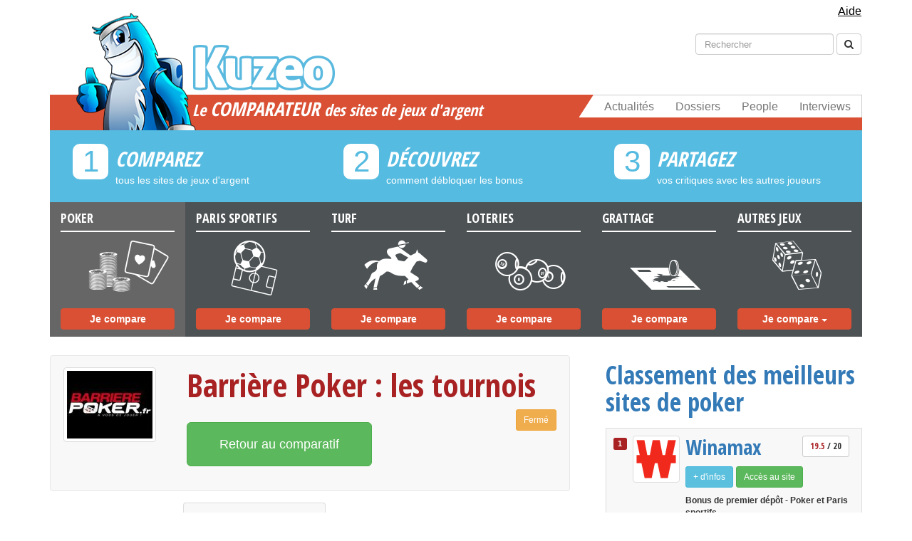

--- FILE ---
content_type: text/html; charset=UTF-8
request_url: https://www.kuzeo.com/poker/barriere-poker/2849/yann-migeon-barriere-poker-player-2012
body_size: 9130
content:
<!DOCTYPE html>
<head>
    <title>Yann Migeon devient le Barrière Poker Player 2012</title>
<meta http-equiv="content-type" content="text/html; charset=UTF-8"/>
<meta http-equiv="content-language" content="fr-FR"/>
<meta name="language" content="fr-FR"/>
<meta name="viewport" content="width=device-width, initial-scale=1, maximum-scale=1, user-scalable=0"/>
<meta name="robots" content="index, follow">
    <meta name="description" content="Yann Migeon remplace Adrien Allain, lauréat en 2011, et devient le Barrière Poker Player pour l’année 2012. Il sera sponsorisé par le groupe Barrière..."/>

<meta property="og:title" content="Yann Migeon devient le Barrière Poker Player 2012">
<meta property="og:image" content="https://www.kuzeo.com/images/v3/kuzeo.jpg">

    <meta property="og:description" content="Yann Migeon remplace Adrien Allain, lauréat en 2011, et devient le Barrière Poker Player pour l’année 2012. Il sera sponsorisé par le groupe Barrière...">

<meta property="og:url" content="https://www.kuzeo.com/poker/barriere-poker/2849/yann-migeon-barriere-poker-player-2012 "/>
<meta property="og:type" content="article">
<meta property="fb:admins" content="1497843413">
<meta property="og:site_name" content="Kuzeo">
    <link rel="stylesheet" href="/build/app.5f93643b.css">
    <script src="/build/runtime.620a04ca.js"></script><script src="/build/316.803aaec6.js"></script><script src="/build/app.73668467.js"></script>

    <link href='//fonts.googleapis.com/css?family=Open+Sans:400,600,700' rel='stylesheet' type='text/css'>
    <link href="//netdna.bootstrapcdn.com/font-awesome/4.0.1/css/font-awesome.css" rel="stylesheet">
    <link rel="apple-touch-icon" sizes="57x57" href="/apple-touch-icon-57x57.png">
    <link rel="apple-touch-icon" sizes="114x114" href="/apple-touch-icon-114x114.png">
    <link rel="apple-touch-icon" sizes="72x72" href="/apple-touch-icon-72x72.png">
    <link rel="apple-touch-icon" sizes="144x144" href="/apple-touch-icon-144x144.png">
    <link rel="apple-touch-icon" sizes="60x60" href="/apple-touch-icon-60x60.png">
    <link rel="apple-touch-icon" sizes="120x120" href="/apple-touch-icon-120x120.png">
    <link rel="apple-touch-icon" sizes="76x76" href="/apple-touch-icon-76x76.png">
    <link rel="apple-touch-icon" sizes="152x152" href="/apple-touch-icon-152x152.png">
    <link rel="apple-touch-icon" sizes="180x180" href="/apple-touch-icon-180x180.png">
    <link rel="icon" type="image/png" href="/favicon-192x192.png" sizes="192x192">
    <link rel="icon" type="image/png" href="/favicon-160x160.png" sizes="160x160">
    <link rel="icon" type="image/png" href="/favicon-96x96.png" sizes="96x96">
    <link rel="icon" type="image/png" href="/favicon-16x16.png" sizes="16x16">
    <link rel="icon" type="image/png" href="/favicon-32x32.png" sizes="32x32">
    <link rel="alternate" type="application/atom+xml" title="Kuzeo Sites" href="https://feeds.feedburner.com/kuzeo-sites"/>
    <meta name="msapplication-TileColor" content="#2d89ef">
    <meta name="msapplication-TileImage" content="/mstile-144x144.png">

    <!-- BEGIN Adsense -->
<script async src="https://pagead2.googlesyndication.com/pagead/js/adsbygoogle.js?client=ca-pub-3036478317891157"
     crossorigin="anonymous"></script>
<!-- END Adsense -->

<!-- BEGIN CMP sirdata -->
<script src="https://cache.consentframework.com/js/pa/26948/c/UHmWk/stub" referrerpolicy="unsafe-url" charset="utf-8"></script>
<script src="https://tag.analytics-helper.com/ans/ga?pa=26948&c=598&tid=UA-7343630-1%2CG-EWNQE75N99"></script>

<script>
    window.Sddan = {
        "info": {
            "hd_m": "",
            "hd_s256": "",
            "uf_postal_code": "",
            "uf_bday": "",
            "uf_gender": "",
        }
    };
</script>
<script src="https://choices.consentframework.com/js/pa/26948/c/UHmWk/cmp" referrerpolicy="unsafe-url" charset="utf-8" async></script>
<!-- END CMP sirdata -->


</head>

<body data-spy="scroll" itemscope itemtype="https://schema.org/WebPage">
<!-- BEGIN Google Analytics (version 4) -->
<script async src="https://www.googletagmanager.com/gtag/js?id=G-EWNQE75N99"></script>
<script>
    window.dataLayer = window.dataLayer || [];

    function gtag() {
        dataLayer.push(arguments);
    }

    gtag('js', new Date());

    gtag('config', 'G-EWNQE75N99');
</script>
<!-- END Google Analytics (version 4) -->

<!-- BEGIN Facebook -->
<div id="fb-root"></div>
<script>
    window.fbAsyncInit = function () {
        FB.init({
            appId: '118126394886538',
            oauth: false,
            status: false,
            cookie: false,
            xfbml: true,
            version: 'v2.12'
        });
    };
    (function () {
        var e = document.createElement('script');
        e.async = true;
        e.src = document.location.protocol +
            '//connect.facebook.net/fr_FR/all.js';
        document.getElementById('fb-root').appendChild(e);
    }());
</script>
<!-- END Facebook -->



<header itemscope itemtype="https://schema.org/WPHeader">
    <div class="navmenu navmenu-default navmenu-fixed-left offcanvas-sm offcanvas-md offcanvas-lg">
        <ul class="nav navmenu-nav">
            <li class="m-header">
                <a href="/news/">
                    Actualités
                </a>
            </li>
            <li class="m-header">
                <a href="/dossiers-jeux/">
                    Dossiers
                </a>
            </li>
            <li class="m-header">
                <a href="/people/">
                    People
                </a>
            </li>
            <li class="m-header">
                <a href="/interviews/">
                    Interviews
                </a>
            </li>
            <li id="m-univers"></li>
            <li><a href="/poker/sites/">POKER</a></li>
            <li><a href="/paris-sportifs-pronostics/sites/">PARIS SPORTIFS</a></li>
            <li><a href="/paris-hippiques-turf/sites/">TURF</a></li>
            <li><a href="/loteries/sites/">LOTERIES</a></li>
            <li><a href="/jeux-de-grattage/sites/">JEUX DE GRATTAGE</a></li>
            <li><a href="/jeux-remuneres/sites/">JEUX RÉMUNÉRÉS</a></li>
            <li><a href="/bingo/sites/">BINGO</a></li>
            <li><a href="/instants-gagnants/sites/">INSTANTS GAGNANTS</a></li>
            <li><a href="/concours/sites/">CONCOURS</a></li>
            <li><a href="/encheres-inversees/sites/">ENCHÉRES INVERSÉES</a></li>
            <li><a href="/casinos/sites/">CASINOS</a></li>
            <li><a href="/surf-remunere/sites/">SURF RÉMUNÉRÉ</a></li>
            <li><a href="/mails-remuneres/sites/">MAILS RÉMUNÉRÉS</a></li>
            <li><a href="/clics-remuneres/sites/">CLICS RÉMUNÉRÉS</a></li>
            <li><a href="/avis-remuneres/sites/">AVIS RÉMUNÉRÉS</a></li>
            <li><a href="/dominos/sites/">DOMINOS</a></li>
            <li><a href="/autres/sites/">AUTRES</a></li>
        </ul>
    </div>

    <div class="navbar navbar-default navbar-fixed-top visible-xs">
        <button type="button" class="navbar-toggle" data-toggle="offcanvas" data-target=".navmenu">
            <span class="icon-bar"></span>
            <span class="icon-bar"></span>
            <span class="icon-bar"></span>
        </button>
        <a class="navbar-brand mob" href="/">
            <div id="m-logo">
                Kuzeo
            </div>
        </a>
    </div>

    <div class="container">
        <!-- navbar help -->
        <div class="navbar help hidden-xs">
            <div class="collapse navbar-collapse">
                <ul class="nav navbar-nav navbar-right nav-pills">
                    <li>
                        <a href="/aide/" class="help_link">
                            Aide
                        </a>
                    </li>
                </ul>
            </div>
        </div>

        <!-- navbar search -->
        <div class="navbar search hidden-xs">
            <div class="collapse navbar-collapse">
                <form class="navbar-form navbar-right" role="search" action="/resultat" method="get">
                    <div class="form-group">
                        <input type="hidden" name="cx" value="partner-pub-4294936099504924:lmqxvqydb6p">
                        <input type="hidden" name="cof" value="FORID:11">
                        <input type="hidden" name="ie" value="UTF-8">
                        <input type="text" class="form-control" placeholder="Rechercher" id="s" name="q">
                        <input name="siteurl" type="hidden" value="www.kuzeo.com/">
                        <input name="ref" type="hidden" value="www.google.fr/">
                        <input name="ss" type="hidden" value="">
                    </div>
                    <button type="submit" name="sa" class="btn btn-default">
                        <span class="fa fa-search"></span>
                    </button>
                </form>
            </div>
        </div>

        <!-- navbar social-->
        <div class="navbar social hidden-xs"></div>

        <!-- main header block -->
        <div class="header hidden-xs">
            <nav class="navbar navbar-default menu" role="navigation">
                <a class="logo" href="/">
                    <div class="logo-name"></div>
                </a>
                <div class="navbar-header">
                    <button type="button" class="navbar-toggle" data-toggle="collapse" data-target=".navbar-ex1-collapse">
                        <span class="sr-only">Toggle navigation</span>
                        <span class="icon-bar"></span>
                        <span class="icon-bar"></span>
                        <span class="icon-bar"></span>
                    </button>
                    <span class="navbar-brand" href="#">
                                                    <div class="h1title">Le <strong>comparateur</strong> des sites de jeux d'argent</div>
                        		            </span>
                </div>
                <div class="collapse navbar-collapse navbar-ex1-collapse">
                    <ul class="nav navbar-nav navbar-right">
                        <li><a href="/news/">Actualités</a></li>
                        <li><a href="/dossiers-jeux/">Dossiers</a></li>
                        <li><a href="/people/">People</a></li>
                        <li><a href="/interviews/">Interviews</a></li>
                        <div class="biseau"></div>
                    </ul>
                </div>
            </nav>

            <!-- main header steps -->
            <div class="row steps hidden-xs hidden-sm">
                <div class="col-md-4 step">
                    <div class="number">
                        <span>1</span>
                    </div>
                    <div class="h3title">COMPAREZ</div>
                    <p>tous les sites de jeux d'argent</p>
                </div>
                <div class="col-md-4 step">
                    <div class="number">
                        <span>2</span>
                    </div>
                    <div class="h3title">DÉCOUVREZ</div>
                    <p>comment débloquer les bonus</p>
                </div>
                <div class="col-md-4 step">
                    <div class="number">
                        <span>3</span>
                    </div>
                    <div class="h3title">PARTAGEZ</div>
                    <p>vos critiques avec les autres joueurs</p>
                </div>
            </div>

            <!-- main header categories -->
            <div class="row categories">
                <a href="/poker/sites/" ontouchstart="return true;"
                   class=" active col-md-2 categorie even">
                    <div class="h4title">Poker</div>
                    <p>a</p>
                    <button type="button" class="btn btn-primary">Je compare</button>
                </a>
                <a href="/paris-sportifs-pronostics/sites/" ontouchstart="return true;"
                   class="col-md-2 categorie even">
                    <div class="h4title">Paris Sportifs</div>
                    <p>b</p>
                    <button type="button" class="btn btn-primary">Je compare</button>
                </a>
                <a href="/paris-hippiques-turf/sites/" ontouchstart="return true;"
                   class="col-md-2 categorie even">
                    <div class="h4title">Turf</div>
                    <p>d</p>
                    <button type="button" class="btn btn-primary">Je compare</button>
                </a>
                <a href="/loteries/sites/" ontouchstart="return true;"
                   class="col-md-2 categorie even">
                    <div class="h4title">Loteries</div>
                    <p>c</p>
                    <button type="button" class="btn btn-primary">Je compare</button>
                </a>
                <a href="/jeux-de-grattage/sites/" ontouchstart="return true;"
                   class="col-md-2 categorie even">
                    <div class="h4title">Grattage</div>
                    <p>e</p>
                    <button type="button" class="btn btn-primary">Je compare</button>
                </a>
                <span class="col-md-2 categorie odd">
                    <div class="h4title">Autres Jeux</div>
                    <p>f</p>
                    <div class="btn-group">
                      <button type="button" class="btn btn-default dropdown-toggle" data-toggle="dropdown">
                        Je compare
                          <span class="caret"></span>
                      </button>
                      <ul class="dropdown-menu" role="menu">
                        <li><a href="/jeux-remuneres/sites/">Jeux rémunérés</a></li>
                        <li><a href="/bingo/sites/">Bingo</a></li>
                        <li><a href="/instants-gagnants/sites/">Instants gagnants</a></li>
                        <li><a href="/concours/sites/">Concours</a></li>
                        <li><a href="/encheres-inversees/sites/">Enchéres inversées</a></li>
                        <li><a href="/casinos/sites/">Casinos</a></li>
                        <li><a href="/surf-remunere/sites/">Surf rémunéré</a></li>
                        <li><a href="/mails-remuneres/sites/">Mails rémunérés</a></li>
                        <li><a href="/clics-remuneres/sites/">Clics rémunérés</a></li>
                        <li><a href="/avis-remuneres/sites/">Avis rémunérés</a></li>
                        <li><a href="/dominos/sites/">Dominos</a></li>
                        <li><a href="/autres/sites/">Autres</a></li>
                      </ul>
                    </div>
                </span>
            </div>
        </div>
    </div>
</header>

            <div class="container">
            <div class="row">
                <div class="col-md-8">
                    <div class="content">
                        
    
    <p class="visible-xs">
        <br/>
        <a itemprop="url" href="/poker/sites/" type="button" class="btn btn-primary visible-xs mobile-menu-button">
            <i class="fa fa-list-ol"> </i>
            Comparer les sites
        </a>
    </p>

    <div class="sow-site-show">
        <div class="row clearfix ">
            <div class="col-md-12 column">
                <div class="row clearfix">
                    <div class="col-md-3 column">
                        <a rel="nofollow" itemprop="url" href="/poker/barriere-poker/" class="thumbnail pull-left hidden-xs">
                            <img itemprop="image" alt="Barrière Poker" width="120" height="120" src="https://kuzeo.s3.eu-west-1.amazonaws.com/cache/list/listing/barriere-poker_2.jpg"/>
                        </a>
                    </div>
                    <div class="col-md-9 column">
                                                    <h1 class="pull-left" property="v:itemreviewed">
                                <a itemprop="url" href="/poker/barriere-poker/">
                                    Barrière Poker
                                                                                                                : les tournois
                                    
                                                                                                                                                                                                                                                                                                    </a>
                            </h1>
                                                                                                                                                    <div class="closed btn-group btn-group-sm pull-right">
                                                                    <div class="btn btn-warning disabled">
                                        Fermé
                                    </div>
                                                            </div>
                        
                        <div class="my-group cb">
                            

                                                            <a itemprop="url" class="btn btn-success btn-lg" href="/poker/sites/" role="button" rel="nofollow">
                                    Retour au comparatif
                                </a>
                                                    </div>
                    </div>

                    
                                    </div>

            </div>
        </div>
    </div>

    <section>
        
<ul class="nav nav-tabs">
            <li >
            <a itemprop="url" href="/poker/barriere-poker/">
                Bonus Barrière Poker
            </a>
        </li>
    
            <li class="active">
            <a itemprop="url" href="/poker/barriere-poker/tournois">
                Tournois Barrière Poker
            </a>
        </li>
    
            <li >
            <a itemprop="url" href="/poker/barriere-poker/news/">
                News
            </a>
        </li>
    
            <li >
            <a itemprop="url" href="/poker/barriere-poker/people/">
                People
            </a>
        </li>
    
            <li >
            <a itemprop="url" href="/poker/barriere-poker/avis-des-joueurs">
                Avis
            </a>
        </li>
    </ul>

        <div class="content-site">
                            <p>Le site <a href="https://www.kuzeo.com/poker/barriere-poker">Barri&egrave;re Poker</a> propose des tournois online et r&eacute;el. Vous, joueurs, avez la libert&eacute; de choisir quel type de tournois vous pr&eacute;f&eacute;rez selon votre mani&egrave;re de jouer, votre aisance face aux adversaires.</p>
<p>Le <a href="https://www.kuzeo.com/poker/483/le-role-de-la-chance-au-poker-comment-augmenter-ses-chances-de-gagner">poker est avant tout un jeu de chance</a> mais qui demande beaucoup d&rsquo;intelligence. La Team Barri&egrave;re, amen&eacute;e par Adrien Allain, grand gagnant du casting &laquo; Barri&egrave;re Poker Player 2011 &raquo;, veut faire connaitre le site et remporter de prestigieux tournois.</p>
<h2>En ligne ou en r&eacute;el</h2>
<p>La particularit&eacute; r&eacute;side dans le fait qu&rsquo;aussi bien dans les tournois sur des tables r&eacute;elles ou bien lors des nombreux tournois en ligne, le type de tournoi change tr&egrave;s r&eacute;guli&egrave;rement.</p>
<p>En effet, pour le mode sur internet, la plupart se pratiquent en freezeout, c&#39;est-&agrave;-dire un tournoi dans lequel les joueurs commencent avec le m&ecirc;me nombre de jetons sans possibilit&eacute; de Recave ni d&#39;Add-on. Si vous &ecirc;tes &eacute;limin&eacute; du tournoi, vous ne pouvez y revenir en achetant des jetons, contrairement aux tournois de poker avec Rebuy.</p>
<p>Les autres se pratiquent en Rebuys illimit&eacute;s + Add-on. C&rsquo;est la possibilit&eacute; de racheter des jetons lors d&#39;un tournoi de poker, alors que vous venez de perdre votre tapis, voire sans l&rsquo;avoir perdu.</p>
<h2>Jouez pr&egrave;s de chez vous</h2>
<p>Les tournois en ligne sont l&rsquo;occasion pour vous d&rsquo;am&eacute;liorer votre fa&ccedil;on de jouer&nbsp; et d&rsquo;apprendre les multiples facettes d&rsquo;un joueur de poker. En ce qui concerne le &laquo; vrai poker &raquo;, terme qualifiant le fait d&rsquo;affronter les challengers autour d&rsquo;une table, les noms ne changent pas ou presque.</p>
<p>Barri&egrave;re Poker offre toute une palette de tournois &agrave; ses joueurs. Tous les &eacute;v&eacute;nements Hold&rsquo;em No Limit sont r&eacute;f&eacute;renc&eacute;s et une fois inscrit sur le site, vous pouvez participer &agrave; un tournoi pr&egrave;s de chez vous. La filiale du <a href="https://www.kuzeo.com/news/697/groupe-barriere-francaise-des-jeux-ou-la-rencontre-de-deux-geants">groupe Lucien Barri&egrave;re et la Fran&ccedil;aise des Jeux</a> dispose de tous les &eacute;l&eacute;ments pour vous garantir un acc&egrave;s id&eacute;al pour des parties pouvant durer jusqu&rsquo;au bout de la nuit.</p>
                    </div>
                    <a itemprop="url" class="site-access-bottom btn btn-success btn-lg" href="/poker/sites/" role="button" rel="nofollow">
                Retour au comparatif
            </a>
            </section>
                    </div>
                </div>
                <div class="col-md-4">
                    <div class="sidebar">
                            <aside role="complementary" itemscope itemtype="https://schema.org/WPSideBar">
                        <div class="sidebar-ranking ">
                <div class="h2title">
                    <a href="/poker/sites/">
                        Classement des meilleurs sites de poker
                    </a>
                </div>
                <div class="list-group">
            <div class="list-group-item rated">
                
    



      
  
<!-- listing #41 -->
    <div class="clearfix id">
        <div class="pull-left">
            <span class="label label-primary">
                1
            </span>
        </div>
                    <div class="pull-left img">
                                    <a rel="nofollow" itemprop="url" href="https://www.kuzeo.com/go/winamax" class="thumbnail pull-left">
                        <img itemprop="image" alt="Winamax" width="60" height="60" src="https://kuzeo.s3.eu-west-1.amazonaws.com/cache/sidebar/article/winamax2022-icone-rvb"/>
                    </a>
                            </div>
                <div class="pull-left ct">
            <h2 class="clearfix">
                <a itemprop="url" href="/poker/winamax/" class="pull-left">
                    Winamax
                </a>
                                    <div class="btn btn-default btn-sm disabled pull-right note">
                        <strong>19.5</strong>
                        / 20
                    </div>
                            </h2>
                  
  
            <div class="links cb">
                <a class="btn btn-info btn-sm" href="/poker/winamax/" role="button">
                    + d'infos
                </a>
                                    <a itemprop="url" class="btn btn-success btn-sm" href="https://www.kuzeo.com/go/winamax" role="button" rel="nofollow" target="_blank">
                        Accès au site
                    </a>
                            </div>
                            <p class="p1"><strong>Bonus de premier dépôt - Poker et Paris sportifs<br /></strong></p>
<p class="p1">Si vous êtes un nouveau joueur, pour fêter votre arrivée sur Winamax, vous bénéficierez de deux offres de bienvenue lors de votre premier dépôt : jusqu'à 350€ !</p>
<p class="p1">Ce bonus peut aller jusqu'à 350€ et se décompose comme suite : un bonus jusqu'à 250€ ainsi que le montant de votre premier dépôt en Freebets jusqu’à 100€.</p>
<p class="p1"> </p>
<p class="p1">Les 2 offres sont cumulables et déclenchées lors de votre premier dépôt.</p>
<p class="p1">Vous pouvez voir <a href="https://www.winamax.fr/winamax-mode-emploi_bonus_premier-depot"><span class="s1">ici </span></a>les conditions.</p>
<p class="p1">Comment obtenir votre bonus ?</p>
<ol class="ol1">
<li class="li1"><a href="https://www.kuzeo.com/go/winamax"><span class="s1">Inscrivez-vous</span></a> et jouez avec ou sans le logiciel.</li>
<li class="li1">Effectuez votre 1er dépôt sécurisé, par exemple 15 ou 20 €.</li>
<li class="li1">Jouez et obtenez des "miles" en plus de vos gains de jeux bien sûr.</li>
</ol>
<p class="p1">Gagnez 10 € de bonus à chaque fois que vous obtenez 100 miles.</p>
<p class="p1">Vous avez 90 jours pour gagner vos miles.</p>
                    </div>
    </div>
        </div>
            <div class="list-group-item rated">
                
    



    
  
<!-- listing #343 -->
    <div class="clearfix id">
        <div class="pull-left">
            <span class="label label-primary">
                2
            </span>
        </div>
                    <div class="pull-left img">
                                    <a rel="nofollow" itemprop="url" href="http://www.kuzeo.com/go/unibet-poker" class="thumbnail pull-left">
                        <img itemprop="image" alt="Unibet Poker" width="60" height="60" src="https://kuzeo.s3.eu-west-1.amazonaws.com/cache/sidebar/listing/unibet.png"/>
                    </a>
                            </div>
                <div class="pull-left ct">
            <h2 class="clearfix">
                <a itemprop="url" href="/poker/unibet-poker/" class="pull-left">
                    Unibet Poker
                </a>
                                    <div class="btn btn-default btn-sm disabled pull-right note">
                        <strong>19</strong>
                        / 20
                    </div>
                            </h2>
                  
  
            <div class="links cb">
                <a class="btn btn-info btn-sm" href="/poker/unibet-poker/" role="button">
                    + d'infos
                </a>
                                    <a itemprop="url" class="btn btn-success btn-sm" href="http://www.kuzeo.com/go/unibet-poker" role="button" rel="nofollow" target="_blank">
                        Accès au site
                    </a>
                            </div>
                            <p>Recevez 500 &euro; offerts (50 &euro; x 10) + 10 tickets pour des tournois offerts.</p>
<p>Fa&icirc;tes un <strong>1er d&eacute;p&ocirc;t</strong>, accumulez des points Unibet et recevez 500 &euro; ainsi que des tickets pour des tournois.</p>
                    </div>
    </div>
        </div>
            <div class="list-group-item rated">
                
    



    
            
<!-- listing #38 -->
    <div class="clearfix id">
        <div class="pull-left">
            <span class="label label-primary">
                3
            </span>
        </div>
                    <div class="pull-left img">
                                    <a rel="nofollow" itemprop="url" href="http://www.kuzeo.com/go/party-poker" class="thumbnail pull-left">
                        <img itemprop="image" alt="PartyPoker" width="60" height="60" src="https://kuzeo.s3.eu-west-1.amazonaws.com/cache/sidebar/i/partypoker.jpg"/>
                    </a>
                            </div>
                <div class="pull-left ct">
            <h2 class="clearfix">
                <a itemprop="url" href="/poker/party-poker/" class="pull-left">
                    PartyPoker
                </a>
                                    <div class="btn btn-default btn-sm disabled pull-right note">
                        <strong>17</strong>
                        / 20
                    </div>
                            </h2>
                  
  
            <div class="links cb">
                <a class="btn btn-info btn-sm" href="/poker/party-poker/" role="button">
                    + d'infos
                </a>
                                    <a itemprop="url" class="btn btn-success btn-sm" href="http://www.kuzeo.com/go/party-poker" role="button" rel="nofollow" target="_blank">
                        Accès au site
                    </a>
                            </div>
                            <p><strong>22 &euro; offerts</strong> en tickets (4 x 5,50 &euro;) suite &agrave; votre premier d&eacute;p&ocirc;t.</p>
                    </div>
    </div>
        </div>
            <div class="list-group-item rated">
                
    



      
          
<!-- listing #44 -->
    <div class="clearfix id">
        <div class="pull-left">
            <span class="label label-primary">
                4
            </span>
        </div>
                    <div class="pull-left img">
                                    <a rel="nofollow" itemprop="url" href="http://www.kuzeo.com/go/betclic-poker" class="thumbnail pull-left">
                        <img itemprop="image" alt="Betclic Poker" width="60" height="60" src="https://kuzeo.s3.eu-west-1.amazonaws.com/cache/sidebar/listing/betclic-2.png"/>
                    </a>
                            </div>
                <div class="pull-left ct">
            <h2 class="clearfix">
                <a itemprop="url" href="/poker/betclic-poker/" class="pull-left">
                    Betclic Poker
                </a>
                                    <div class="btn btn-default btn-sm disabled pull-right note">
                        <strong>17</strong>
                        / 20
                    </div>
                            </h2>
                  
  
            <div class="links cb">
                <a class="btn btn-info btn-sm" href="/poker/betclic-poker/" role="button">
                    + d'infos
                </a>
                                    <a itemprop="url" class="btn btn-success btn-sm" href="http://www.kuzeo.com/go/betclic-poker" role="button" rel="nofollow" target="_blank">
                        Accès au site
                    </a>
                            </div>
                            <p>Recevez 500 &euro; en d&eacute;posant 15 &euro; minimum maintenant.</p>
<p>Fa&icirc;tes un <strong>1er d&eacute;p&ocirc;t</strong> de 15 &euro;, accumulez des points en jouant et recevez 500 &euro; en plus de vos gains de jeu.</p>
                    </div>
    </div>
        </div>
            <div class="list-group-item rated">
                
    



    
            
<!-- listing #261 -->
    <div class="clearfix id">
        <div class="pull-left">
            <span class="label label-primary">
                5
            </span>
        </div>
                    <div class="pull-left img">
                                    <a rel="nofollow" itemprop="url" href="http://www.kuzeo.com/go/bwin-poker" class="thumbnail pull-left">
                        <img itemprop="image" alt="Bwin Poker" width="60" height="60" src="https://kuzeo.s3.eu-west-1.amazonaws.com/cache/sidebar/i/74e7c585517ee93c3ef9da5b213be0a1edf248f8.png"/>
                    </a>
                            </div>
                <div class="pull-left ct">
            <h2 class="clearfix">
                <a itemprop="url" href="/poker/bwin-poker/" class="pull-left">
                    Bwin Poker
                </a>
                                    <div class="btn btn-default btn-sm disabled pull-right note">
                        <strong>15</strong>
                        / 20
                    </div>
                            </h2>
                  
  
            <div class="links cb">
                <a class="btn btn-info btn-sm" href="/poker/bwin-poker/" role="button">
                    + d'infos
                </a>
                                    <a itemprop="url" class="btn btn-success btn-sm" href="http://www.kuzeo.com/go/bwin-poker" role="button" rel="nofollow" target="_blank">
                        Accès au site
                    </a>
                            </div>
                            <p>Recevez 500 &euro; en d&eacute;posant 10 &euro; minimum maintenant.</p>
<p>Fa&icirc;tes un <strong>1er d&eacute;p&ocirc;t</strong>, accumulez des points en jouant et recevez 500 &euro; en plus de vos gains de jeu.</p>
                    </div>
    </div>
        </div>
            <div class="list-group-item rated">
                
    




        
<!-- listing #411 -->
    <div class="clearfix id">
        <div class="pull-left">
            <span class="label label-primary">
                6
            </span>
        </div>
                    <div class="pull-left img">
                                    <a rel="nofollow" itemprop="url" href="http://www.kuzeo.com/go/joa-poker" class="thumbnail pull-left">
                        <img itemprop="image" alt="JOA Poker" width="60" height="60" src="https://kuzeo.s3.eu-west-1.amazonaws.com/cache/sidebar/listing/joa-poker_1.jpg"/>
                    </a>
                            </div>
                <div class="pull-left ct">
            <h2 class="clearfix">
                <a itemprop="url" href="/poker/joa-poker/" class="pull-left">
                    JOA Poker
                </a>
                                    <div class="btn btn-default btn-sm disabled pull-right note">
                        <strong>13</strong>
                        / 20
                    </div>
                            </h2>
                  
  
            <div class="links cb">
                <a class="btn btn-info btn-sm" href="/poker/joa-poker/" role="button">
                    + d'infos
                </a>
                                    <a itemprop="url" class="btn btn-success btn-sm" href="http://www.kuzeo.com/go/joa-poker" role="button" rel="nofollow" target="_blank">
                        Accès au site
                    </a>
                            </div>
                            <p>100% de bonus jusqu&#39;&agrave; 500 &euro;.</p>
<p>JOA Poker double votre <strong>1er d&eacute;p&ocirc;t</strong> d&#39;argent. Exemple : d&eacute;posez 20 &euro; maintenant et recevez 20 &euro; offerts en plus. Validez votre compte et remportez en plus un ticket tournoi &agrave; 10 &euro; offert.</p>
                    </div>
    </div>
        </div>
            <div class="list-group-item ">
                
    



  
  
<!-- listing #308 -->
    <div class="clearfix id">
        <div class="pull-left">
            <span class="label label-primary">
                7
            </span>
        </div>
                    <div class="pull-left img">
                                    <a rel="nofollow" itemprop="url" href="https://www.kuzeo.com/go/pmu-poker" class="thumbnail pull-left">
                        <img itemprop="image" alt="PMU Poker" width="60" height="60" src="https://kuzeo.s3.eu-west-1.amazonaws.com/cache/sidebar/listing/pmu-poker-logo.png"/>
                    </a>
                            </div>
                <div class="pull-left ct">
            <h2 class="clearfix">
                <a itemprop="url" href="/poker/pmu-poker/" class="pull-left">
                    PMU Poker
                </a>
                                    <div class="btn btn-default btn-sm disabled pull-right note">
                        <strong>19</strong>
                        / 20
                    </div>
                            </h2>
                  
  
            <div class="links cb">
                <a class="btn btn-info btn-sm" href="/poker/pmu-poker/" role="button">
                    + d'infos
                </a>
                                    <a itemprop="url" class="btn btn-success btn-sm" href="https://www.kuzeo.com/go/pmu-poker" role="button" rel="nofollow" target="_blank">
                        Accès au site
                    </a>
                            </div>
                            <p><strong>25 € offerts</strong> pour commencer à jouer.</p>
<p>En validant votre compte dans les 15 jours.</p>
                    </div>
    </div>
        </div>
            <div class="list-group-item ">
                
    



    
          
<!-- listing #367 -->
    <div class="clearfix id">
        <div class="pull-left">
            <span class="label label-primary">
                8
            </span>
        </div>
                    <div class="pull-left img">
                                    <a rel="nofollow" itemprop="url" href="/poker/mypok/" class="thumbnail pull-left">
                        <img itemprop="image" alt="MyPok" width="60" height="60" src="https://kuzeo.s3.eu-west-1.amazonaws.com/cache/sidebar/listing/mypok.jpg"/>
                    </a>
                            </div>
                <div class="pull-left ct">
            <h2 class="clearfix">
                <a itemprop="url" href="/poker/mypok/" class="pull-left">
                    MyPok
                </a>
                            </h2>
                  
  
            <div class="links cb">
                <a class="btn btn-info btn-sm" href="/poker/mypok/" role="button">
                    + d'infos
                </a>
                                            </div>
                            <p>100% de bonus jusqu&#39;&agrave; 500 &euro;.</p>
<p>Mypok double votre <strong>1er d&eacute;p&ocirc;t</strong> jusqu&#39;&agrave; 500 &euro; + 6 freerolls de bienvenue.</p>
                    </div>
    </div>
        </div>
            <div class="list-group-item ">
                
    



    
              
<!-- listing #263 -->
    <div class="clearfix id">
        <div class="pull-left">
            <span class="label label-primary">
                9
            </span>
        </div>
                    <div class="pull-left img">
                                    <a rel="nofollow" itemprop="url" href="/poker/pkr/" class="thumbnail pull-left">
                        <img itemprop="image" alt="PKR" width="60" height="60" src="https://kuzeo.s3.eu-west-1.amazonaws.com/cache/sidebar/i/298c45cdaf53f86b61048d6060e0db416d0e8c3e.jpg"/>
                    </a>
                            </div>
                <div class="pull-left ct">
            <h2 class="clearfix">
                <a itemprop="url" href="/poker/pkr/" class="pull-left">
                    PKR
                </a>
                            </h2>
                  
  
            <div class="links cb">
                <a class="btn btn-info btn-sm" href="/poker/pkr/" role="button">
                    + d'infos
                </a>
                                            </div>
                            <p>Le site PKR a ferm&eacute; en France le 22 juillet 2015.</p>
                    </div>
    </div>
        </div>
            <div class="list-group-item ">
                
    



  
      
<!-- listing #333 -->
    <div class="clearfix id">
        <div class="pull-left">
            <span class="label label-primary">
                10
            </span>
        </div>
                    <div class="pull-left img">
                                    <a rel="nofollow" itemprop="url" href="/poker/acfpoker/" class="thumbnail pull-left">
                        <img itemprop="image" alt="ACFPoker" width="60" height="60" src="https://kuzeo.s3.eu-west-1.amazonaws.com/cache/sidebar/listing/acf_poker_kuzeo.jpg"/>
                    </a>
                            </div>
                <div class="pull-left ct">
            <h2 class="clearfix">
                <a itemprop="url" href="/poker/acfpoker/" class="pull-left">
                    ACFPoker
                </a>
                                    <div class="btn btn-default btn-sm disabled pull-right note">
                        <strong>16</strong>
                        / 20
                    </div>
                            </h2>
                  
  
            <div class="links cb">
                <a class="btn btn-info btn-sm" href="/poker/acfpoker/" role="button">
                    + d'infos
                </a>
                                            </div>
                            <p>ACFPoker a ferm&eacute;.</p>
                    </div>
    </div>
        </div>
        <a itemprop="url" class="list-group-item more" href="/poker/sites/">
        <i class="fa fa-sort-amount-desc"></i>
        Classement complet
    </a>
</div>
            </div>
        
                    <div class="h2title">
                <a href="/poker/">
                    Astuces et stratégies pour jouer au poker en ligne
                </a>
            </div>
            <div class="list-group pod-latest">
            
                                                
                                        
                                        
            
            
        
        <a itemprop="url" href="/poker/635/les-surnoms-les-plus-connus-des-mains-au-poker" class="list-group-item articles-item">
                            Les surnoms les plus connus des mains au poker
                    </a>
            
                                                
                                        
                                        
            
            
        
        <a itemprop="url" href="/poker/596/je-suis-inscrit-sur-un-site-de-poker-comme-pokerstars-que-puis-je-faire-maintenant" class="list-group-item articles-item">
                            Je suis inscrit sur un site de poker comme PokerStars. Que puis-je faire maintenant ?
                    </a>
            
                                                
                                        
                                        
            
            
        
        <a itemprop="url" href="/poker/581/les-sites-de-poker-sans-telechargement-de-logiciel" class="list-group-item articles-item">
                            Les sites de poker sans téléchargement de logiciel
                    </a>
            
                                                
                                        
                                        
            
            
        
        <a itemprop="url" href="/poker/672/comment-se-faire-sponsoriser-au-poker-pour-ne-pas-payer-les-buy-in" class="list-group-item articles-item">
                            Comment se faire sponsoriser au poker pour ne pas payer les buy-in ?
                    </a>
            
                                                
                                        
                                        
            
            
        
        <a itemprop="url" href="/poker/609/quelques-probabilites-pour-mieux-jouer-au-poker-texas-hold-em" class="list-group-item articles-item">
                            Quelques probabilités pour mieux jouer au Poker “Texas Hold’em”
                    </a>
            
                                                
                                        
                                        
            
            
        
        <a itemprop="url" href="/poker/577/comment-jouer-les-tirages" class="list-group-item articles-item">
                            Comment jouer les tirages ?
                    </a>
            
                                                
                                        
                                        
            
            
        
        <a itemprop="url" href="/poker/591/le-poker-sur-internet-par-rapport-au-jeu-en-reel-les-particularites" class="list-group-item articles-item">
                            Le poker sur internet par rapport au jeu en réel : les particularités
                    </a>
            
                                                
                                        
                                        
            
            
        
        <a itemprop="url" href="/poker/562/le-sharkscope-pourquoi-cela-derange" class="list-group-item articles-item">
                            Le Sharkscope, pourquoi cela dérange ?
                    </a>
            
                                                
                                        
                                        
            
            
        
        <a itemprop="url" href="/poker/574/comment-lire-le-jeu-de-son-adversaire" class="list-group-item articles-item">
                            Comment lire le jeu de son adversaire ?
                    </a>
            
                                                
                                        
                                        
            
            
        
        <a itemprop="url" href="/poker/554/comment-jouer-face-a-un-debutant" class="list-group-item articles-item">
                            Comment jouer face à un débutant ?
                    </a>
            
                                                
                                        
                                        
            
            
        
        <a itemprop="url" href="/poker/553/les-differents-types-de-joueurs-de-poker" class="list-group-item articles-item">
                            Les différents types de joueurs de poker
                    </a>
            
                                                
                                        
                                        
            
            
        
        <a itemprop="url" href="/poker/680/comment-se-remettre-d-un-bad-beat" class="list-group-item articles-item">
                            Comment se remettre d’un Bad Beat ?
                    </a>
            
                                                
                                        
                                        
            
            
        
        <a itemprop="url" href="/poker/678/comparaison-des-magazines-de-poker-chez-votre-marchand-de-journaux" class="list-group-item articles-item">
                            Comparaison des magazines de poker chez votre marchand de journaux
                    </a>
            
                                                
                                        
                                        
            
            
        
        <a itemprop="url" href="/poker/617/comment-choisir-un-site-de-poker-en-ligne" class="list-group-item articles-item">
                            Comment choisir un site de poker en ligne ?
                    </a>
            
                                                
                                        
                                        
            
            
        
        <a itemprop="url" href="/poker/684/mais-a-quoi-servent-les-des-dans-la-mallette-de-poker" class="list-group-item articles-item">
                            Mais à quoi servent les dés dans la mallette de poker ?
                    </a>
    
                                    <a itemprop="url" href="/poker/" class="list-group-item articles-item more">
                <i class="fa fa-plus-circle"></i>
                Plus d'articles
            </a>
            
</div>

        
        
        
        
            </aside>
                    </div>
                </div>
            </div>
        </div>

        <footer role="contentinfo" itemscope itemtype="https://schema.org/WPFooter">
        <div class="container">
    <div class="row">
        <div class="col-md-3 block">
            <span>A PROPOS</span>
            <ul>
                <li>
                    <a href="/presentation/" rel="nofollow">
                        Présentation
                    </a>
                </li>
                <li>
                    <a href="/espace-presse/" rel="nofollow">
                        Espace Presse
                    </a>
                </li>
            </ul>
        </div>
        <div class="col-md-3 block">
            <span>LEGAL</span>
            <ul>
                <li>
                    <a href="/politique-cookies/" rel="nofollow">
                        Politique de cookies
                    </a>
                </li>
                <li>
                    <a href="/mentions-legales/" rel="nofollow">
                        Mentions légales
                    </a>
                </li>
            </ul>
        </div>
        <div class="col-md-3 block">
            <span>LE SITE KUZEO</span>
            <ul>
                <li>
                    <a href="/plan-du-site/" rel="nofollow">
                        Plan du site
                    </a>
                </li>
                <li>
                    <a href="/contact/" rel="nofollow">
                        <strong>Nous contacter</strong>
                    </a>
                </li>
            </ul>
        </div>
    </div>

    <div class="clearfix"></div>
    <br/>
    <div class="row">
        <div class="col-md-6 block relax">
            <span>NOS ARTICLES DE FOND</span>
            <ul class="list-group cats">
  

      <li class="list-group-item">
        <span class="badge">248</span> <a itemprop="url" href="/poker/">POKER</a>
    </li>
  

      <li class="list-group-item">
        <span class="badge">120</span> <a itemprop="url" href="/paris-sportifs-pronostics/">PARIS SPORTIFS PRONOSTICS</a>
    </li>
  

      <li class="list-group-item">
        <span class="badge">96</span> <a itemprop="url" href="/paris-hippiques-turf/">PARIS HIPPIQUES TURF</a>
    </li>
  

      <li class="list-group-item">
        <span class="badge">74</span> <a itemprop="url" href="/casinos/">CASINOS</a>
    </li>
  

      <li class="list-group-item">
        <span class="badge">31</span> <a itemprop="url" href="/jeux-remuneres/">JEUX REMUNERES</a>
    </li>
  

      <li class="list-group-item">
        <span class="badge">25</span> <a itemprop="url" href="/loteries/">LOTERIES</a>
    </li>
  

      <li class="list-group-item">
        <span class="badge">22</span> <a itemprop="url" href="/jeux-de-grattage/">JEUX DE GRATTAGE</a>
    </li>
  

      <li class="list-group-item">
        <span class="badge">15</span> <a itemprop="url" href="/bingo/">BINGO</a>
    </li>
  

      <li class="list-group-item">
        <span class="badge">12</span> <a itemprop="url" href="/concours/">CONCOURS</a>
    </li>
  

      <li class="list-group-item">
        <span class="badge">12</span> <a itemprop="url" href="/instants-gagnants/">INSTANTS GAGNANTS</a>
    </li>
  

      <li class="list-group-item">
        <span class="badge">9</span> <a itemprop="url" href="/surf-remunere/">SURF REMUNERE</a>
    </li>
  

      <li class="list-group-item">
        <span class="badge">8</span> <a itemprop="url" href="/dominos/">DOMINOS</a>
    </li>
  

      <li class="list-group-item">
        <span class="badge">6</span> <a itemprop="url" href="/encheres-inversees/">ENCHERES INVERSEES</a>
    </li>
  

      <li class="list-group-item">
        <span class="badge">5</span> <a itemprop="url" href="/avis-remuneres/">AVIS REMUNERES</a>
    </li>
  

      <li class="list-group-item">
        <span class="badge">4</span> <a itemprop="url" href="/clics-remuneres/">CLICS REMUNERES</a>
    </li>
  

      <li class="list-group-item">
        <span class="badge">4</span> <a itemprop="url" href="/autres/">AUTRES</a>
    </li>
  

      <li class="list-group-item">
        <span class="badge">3</span> <a itemprop="url" href="/mails-remuneres/">MAILS REMUNERES</a>
    </li>
  <li class="list-group-item"><i class="fa fa-plus-circle"></i> <a itemprop="url" href="/articles/">Tous nos articles </a></li>
</ul>

        </div>
        <div class="col-md-6 block">
            <span>ESPACE DETENTE</span>
            <ul class="list-group">
                <li class="list-group-item">
                    <i class="fa fa-youtube-play"></i>
                    <a itemprop="url" href="/videos-poker/">
                        Vidéos de Poker</a>
                </li>
                <li class="list-group-item">
                    <i class="fa fa-folder-open"></i>
                    <a itemprop="url" href="/glossaire/poker">
                        Glossaire du Poker
                    </a>
                </li>
                <li class="list-group-item">
                    <i class="fa fa-folder-open"></i>
                    <a itemprop="url" href="/glossaire/jeux">
                        Glossaire des jeux d'argent
                    </a>
                </li>
                <li class="list-group-item">
                    <i class="fa fa-gamepad"></i>
                    <a itemprop="url" href="/jeux-gratuits/">
                        Jouez gratuitement
                    </a>
                </li>
            </ul>
            <div id="copyright">
                <div class="logo"></div>
                <div class="span4 td-sub-footer-copy">
                    <small>
                        <p>© 2026 - Propulsé par ST Media<br>
                            Les jeux d'argent en ligne sont interdits aux mineurs. Jouez responsable
                        </p>
                                            </small>
                </div>

            </div>
        </div>
    </div>
    <div class="clearfix"></div>
</div>    </footer>

</body>
</html>


--- FILE ---
content_type: text/html; charset=utf-8
request_url: https://www.google.com/recaptcha/api2/aframe
body_size: 269
content:
<!DOCTYPE HTML><html><head><meta http-equiv="content-type" content="text/html; charset=UTF-8"></head><body><script nonce="CXRp9fk7FQjrp1WkWZ-9TA">/** Anti-fraud and anti-abuse applications only. See google.com/recaptcha */ try{var clients={'sodar':'https://pagead2.googlesyndication.com/pagead/sodar?'};window.addEventListener("message",function(a){try{if(a.source===window.parent){var b=JSON.parse(a.data);var c=clients[b['id']];if(c){var d=document.createElement('img');d.src=c+b['params']+'&rc='+(localStorage.getItem("rc::a")?sessionStorage.getItem("rc::b"):"");window.document.body.appendChild(d);sessionStorage.setItem("rc::e",parseInt(sessionStorage.getItem("rc::e")||0)+1);localStorage.setItem("rc::h",'1768831278569');}}}catch(b){}});window.parent.postMessage("_grecaptcha_ready", "*");}catch(b){}</script></body></html>